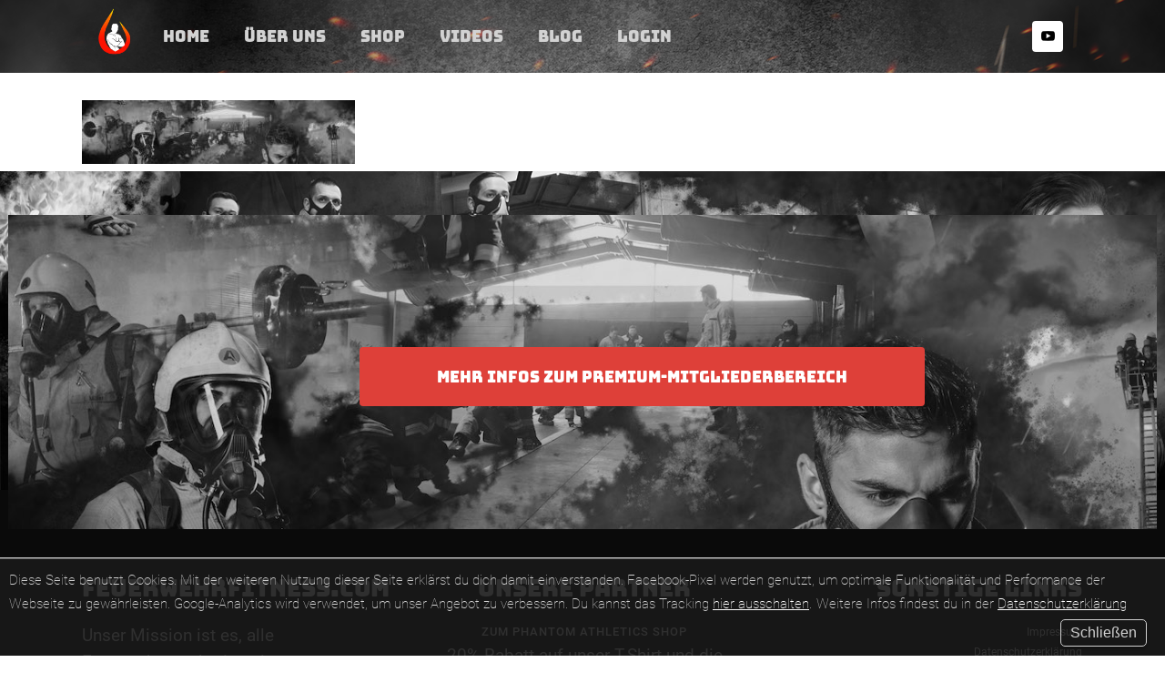

--- FILE ---
content_type: text/html; charset=UTF-8
request_url: https://www.feuerwehrfitness.com/ueber-uns/3x3-popup-faltwand-1-kopie/
body_size: 14416
content:
	<!DOCTYPE html>
<html dir="ltr" lang="de" prefix="og: https://ogp.me/ns#">
<head>
	<meta charset="UTF-8" />
	
	<title>3×3-popup-faltwand-1 Kopie | feuerwehrfitness.com</title>

	
			
						<meta name="viewport" content="width=device-width,initial-scale=1,user-scalable=no">
		
	<link rel="profile" href="http://gmpg.org/xfn/11" />
	<link rel="pingback" href="https://www.feuerwehrfitness.com/xmlrpc.php" />
            <link rel="shortcut icon" type="image/x-icon" href="https://www.feuerwehrfitness.com/wp-content/uploads/2018/07/Footer-klein.png?x66639">
        <link rel="apple-touch-icon" href="https://www.feuerwehrfitness.com/wp-content/uploads/2018/07/Footer-klein.png?x66639"/>
    	<link rel="stylesheet" href="https://www.feuerwehrfitness.com/wp-content/cache/minify/46a84.css?x66639" media="all" />

<script type="application/javascript">var QodeAjaxUrl = "https://www.feuerwehrfitness.com/wp-admin/admin-ajax.php"</script>
		<!-- All in One SEO 4.9.2 - aioseo.com -->
	<meta name="robots" content="max-image-preview:large" />
	<link rel="canonical" href="https://www.feuerwehrfitness.com/ueber-uns/3x3-popup-faltwand-1-kopie/" />
	<meta name="generator" content="All in One SEO (AIOSEO) 4.9.2" />
		<meta property="og:locale" content="de_DE" />
		<meta property="og:site_name" content="feuerwehrfitness.com | Fit für jeden Einsatz" />
		<meta property="og:type" content="article" />
		<meta property="og:title" content="3×3-popup-faltwand-1 Kopie | feuerwehrfitness.com" />
		<meta property="og:url" content="https://www.feuerwehrfitness.com/ueber-uns/3x3-popup-faltwand-1-kopie/" />
		<meta property="article:published_time" content="2018-07-15T08:52:44+00:00" />
		<meta property="article:modified_time" content="2018-07-15T08:52:44+00:00" />
		<meta name="twitter:card" content="summary" />
		<meta name="twitter:title" content="3×3-popup-faltwand-1 Kopie | feuerwehrfitness.com" />
		<script type="application/ld+json" class="aioseo-schema">
			{"@context":"https:\/\/schema.org","@graph":[{"@type":"BreadcrumbList","@id":"https:\/\/www.feuerwehrfitness.com\/ueber-uns\/3x3-popup-faltwand-1-kopie\/#breadcrumblist","itemListElement":[{"@type":"ListItem","@id":"https:\/\/www.feuerwehrfitness.com#listItem","position":1,"name":"Home","item":"https:\/\/www.feuerwehrfitness.com","nextItem":{"@type":"ListItem","@id":"https:\/\/www.feuerwehrfitness.com\/ueber-uns\/3x3-popup-faltwand-1-kopie\/#listItem","name":"3&#215;3-popup-faltwand-1 Kopie"}},{"@type":"ListItem","@id":"https:\/\/www.feuerwehrfitness.com\/ueber-uns\/3x3-popup-faltwand-1-kopie\/#listItem","position":2,"name":"3&#215;3-popup-faltwand-1 Kopie","previousItem":{"@type":"ListItem","@id":"https:\/\/www.feuerwehrfitness.com#listItem","name":"Home"}}]},{"@type":"ItemPage","@id":"https:\/\/www.feuerwehrfitness.com\/ueber-uns\/3x3-popup-faltwand-1-kopie\/#itempage","url":"https:\/\/www.feuerwehrfitness.com\/ueber-uns\/3x3-popup-faltwand-1-kopie\/","name":"3\u00d73-popup-faltwand-1 Kopie | feuerwehrfitness.com","inLanguage":"de-DE","isPartOf":{"@id":"https:\/\/www.feuerwehrfitness.com\/#website"},"breadcrumb":{"@id":"https:\/\/www.feuerwehrfitness.com\/ueber-uns\/3x3-popup-faltwand-1-kopie\/#breadcrumblist"},"author":{"@id":"https:\/\/www.feuerwehrfitness.com\/author\/martin-brombeis\/#author"},"creator":{"@id":"https:\/\/www.feuerwehrfitness.com\/author\/martin-brombeis\/#author"},"datePublished":"2018-07-15T10:52:44+02:00","dateModified":"2018-07-15T10:52:44+02:00"},{"@type":"Organization","@id":"https:\/\/www.feuerwehrfitness.com\/#organization","name":"feuerwehrfitness.com","description":"Fit f\u00fcr jeden Einsatz","url":"https:\/\/www.feuerwehrfitness.com\/"},{"@type":"Person","@id":"https:\/\/www.feuerwehrfitness.com\/author\/martin-brombeis\/#author","url":"https:\/\/www.feuerwehrfitness.com\/author\/martin-brombeis\/","name":"Martin Brombeis"},{"@type":"WebSite","@id":"https:\/\/www.feuerwehrfitness.com\/#website","url":"https:\/\/www.feuerwehrfitness.com\/","name":"feuerwehrfitness.com","description":"Fit f\u00fcr jeden Einsatz","inLanguage":"de-DE","publisher":{"@id":"https:\/\/www.feuerwehrfitness.com\/#organization"}}]}
		</script>
		<!-- All in One SEO -->

<link rel='dns-prefetch' href='//app.clickfunnels.com' />
<link rel='dns-prefetch' href='//www.digistore24-scripts.com' />
<link rel="alternate" type="application/rss+xml" title="feuerwehrfitness.com &raquo; Feed" href="https://www.feuerwehrfitness.com/feed/" />
<link rel="alternate" type="application/rss+xml" title="feuerwehrfitness.com &raquo; Kommentar-Feed" href="https://www.feuerwehrfitness.com/comments/feed/" />
<meta property="fb:admins" content="Dusel.14" /><link rel="alternate" title="oEmbed (JSON)" type="application/json+oembed" href="https://www.feuerwehrfitness.com/wp-json/oembed/1.0/embed?url=https%3A%2F%2Fwww.feuerwehrfitness.com%2Fueber-uns%2F3x3-popup-faltwand-1-kopie%2F" />
<link rel="alternate" title="oEmbed (XML)" type="text/xml+oembed" href="https://www.feuerwehrfitness.com/wp-json/oembed/1.0/embed?url=https%3A%2F%2Fwww.feuerwehrfitness.com%2Fueber-uns%2F3x3-popup-faltwand-1-kopie%2F&#038;format=xml" />
<style id='wp-img-auto-sizes-contain-inline-css' type='text/css'>
img:is([sizes=auto i],[sizes^="auto," i]){contain-intrinsic-size:3000px 1500px}
/*# sourceURL=wp-img-auto-sizes-contain-inline-css */
</style>
<link rel="stylesheet" href="https://www.feuerwehrfitness.com/wp-content/cache/minify/d4f5d.css?x66639" media="all" />

<style id='wp-emoji-styles-inline-css' type='text/css'>

	img.wp-smiley, img.emoji {
		display: inline !important;
		border: none !important;
		box-shadow: none !important;
		height: 1em !important;
		width: 1em !important;
		margin: 0 0.07em !important;
		vertical-align: -0.1em !important;
		background: none !important;
		padding: 0 !important;
	}
/*# sourceURL=wp-emoji-styles-inline-css */
</style>
<style id='wp-block-library-inline-css' type='text/css'>
:root{--wp-block-synced-color:#7a00df;--wp-block-synced-color--rgb:122,0,223;--wp-bound-block-color:var(--wp-block-synced-color);--wp-editor-canvas-background:#ddd;--wp-admin-theme-color:#007cba;--wp-admin-theme-color--rgb:0,124,186;--wp-admin-theme-color-darker-10:#006ba1;--wp-admin-theme-color-darker-10--rgb:0,107,160.5;--wp-admin-theme-color-darker-20:#005a87;--wp-admin-theme-color-darker-20--rgb:0,90,135;--wp-admin-border-width-focus:2px}@media (min-resolution:192dpi){:root{--wp-admin-border-width-focus:1.5px}}.wp-element-button{cursor:pointer}:root .has-very-light-gray-background-color{background-color:#eee}:root .has-very-dark-gray-background-color{background-color:#313131}:root .has-very-light-gray-color{color:#eee}:root .has-very-dark-gray-color{color:#313131}:root .has-vivid-green-cyan-to-vivid-cyan-blue-gradient-background{background:linear-gradient(135deg,#00d084,#0693e3)}:root .has-purple-crush-gradient-background{background:linear-gradient(135deg,#34e2e4,#4721fb 50%,#ab1dfe)}:root .has-hazy-dawn-gradient-background{background:linear-gradient(135deg,#faaca8,#dad0ec)}:root .has-subdued-olive-gradient-background{background:linear-gradient(135deg,#fafae1,#67a671)}:root .has-atomic-cream-gradient-background{background:linear-gradient(135deg,#fdd79a,#004a59)}:root .has-nightshade-gradient-background{background:linear-gradient(135deg,#330968,#31cdcf)}:root .has-midnight-gradient-background{background:linear-gradient(135deg,#020381,#2874fc)}:root{--wp--preset--font-size--normal:16px;--wp--preset--font-size--huge:42px}.has-regular-font-size{font-size:1em}.has-larger-font-size{font-size:2.625em}.has-normal-font-size{font-size:var(--wp--preset--font-size--normal)}.has-huge-font-size{font-size:var(--wp--preset--font-size--huge)}.has-text-align-center{text-align:center}.has-text-align-left{text-align:left}.has-text-align-right{text-align:right}.has-fit-text{white-space:nowrap!important}#end-resizable-editor-section{display:none}.aligncenter{clear:both}.items-justified-left{justify-content:flex-start}.items-justified-center{justify-content:center}.items-justified-right{justify-content:flex-end}.items-justified-space-between{justify-content:space-between}.screen-reader-text{border:0;clip-path:inset(50%);height:1px;margin:-1px;overflow:hidden;padding:0;position:absolute;width:1px;word-wrap:normal!important}.screen-reader-text:focus{background-color:#ddd;clip-path:none;color:#444;display:block;font-size:1em;height:auto;left:5px;line-height:normal;padding:15px 23px 14px;text-decoration:none;top:5px;width:auto;z-index:100000}html :where(.has-border-color){border-style:solid}html :where([style*=border-top-color]){border-top-style:solid}html :where([style*=border-right-color]){border-right-style:solid}html :where([style*=border-bottom-color]){border-bottom-style:solid}html :where([style*=border-left-color]){border-left-style:solid}html :where([style*=border-width]){border-style:solid}html :where([style*=border-top-width]){border-top-style:solid}html :where([style*=border-right-width]){border-right-style:solid}html :where([style*=border-bottom-width]){border-bottom-style:solid}html :where([style*=border-left-width]){border-left-style:solid}html :where(img[class*=wp-image-]){height:auto;max-width:100%}:where(figure){margin:0 0 1em}html :where(.is-position-sticky){--wp-admin--admin-bar--position-offset:var(--wp-admin--admin-bar--height,0px)}@media screen and (max-width:600px){html :where(.is-position-sticky){--wp-admin--admin-bar--position-offset:0px}}

/*# sourceURL=wp-block-library-inline-css */
</style><style id='global-styles-inline-css' type='text/css'>
:root{--wp--preset--aspect-ratio--square: 1;--wp--preset--aspect-ratio--4-3: 4/3;--wp--preset--aspect-ratio--3-4: 3/4;--wp--preset--aspect-ratio--3-2: 3/2;--wp--preset--aspect-ratio--2-3: 2/3;--wp--preset--aspect-ratio--16-9: 16/9;--wp--preset--aspect-ratio--9-16: 9/16;--wp--preset--color--black: #000000;--wp--preset--color--cyan-bluish-gray: #abb8c3;--wp--preset--color--white: #ffffff;--wp--preset--color--pale-pink: #f78da7;--wp--preset--color--vivid-red: #cf2e2e;--wp--preset--color--luminous-vivid-orange: #ff6900;--wp--preset--color--luminous-vivid-amber: #fcb900;--wp--preset--color--light-green-cyan: #7bdcb5;--wp--preset--color--vivid-green-cyan: #00d084;--wp--preset--color--pale-cyan-blue: #8ed1fc;--wp--preset--color--vivid-cyan-blue: #0693e3;--wp--preset--color--vivid-purple: #9b51e0;--wp--preset--gradient--vivid-cyan-blue-to-vivid-purple: linear-gradient(135deg,rgb(6,147,227) 0%,rgb(155,81,224) 100%);--wp--preset--gradient--light-green-cyan-to-vivid-green-cyan: linear-gradient(135deg,rgb(122,220,180) 0%,rgb(0,208,130) 100%);--wp--preset--gradient--luminous-vivid-amber-to-luminous-vivid-orange: linear-gradient(135deg,rgb(252,185,0) 0%,rgb(255,105,0) 100%);--wp--preset--gradient--luminous-vivid-orange-to-vivid-red: linear-gradient(135deg,rgb(255,105,0) 0%,rgb(207,46,46) 100%);--wp--preset--gradient--very-light-gray-to-cyan-bluish-gray: linear-gradient(135deg,rgb(238,238,238) 0%,rgb(169,184,195) 100%);--wp--preset--gradient--cool-to-warm-spectrum: linear-gradient(135deg,rgb(74,234,220) 0%,rgb(151,120,209) 20%,rgb(207,42,186) 40%,rgb(238,44,130) 60%,rgb(251,105,98) 80%,rgb(254,248,76) 100%);--wp--preset--gradient--blush-light-purple: linear-gradient(135deg,rgb(255,206,236) 0%,rgb(152,150,240) 100%);--wp--preset--gradient--blush-bordeaux: linear-gradient(135deg,rgb(254,205,165) 0%,rgb(254,45,45) 50%,rgb(107,0,62) 100%);--wp--preset--gradient--luminous-dusk: linear-gradient(135deg,rgb(255,203,112) 0%,rgb(199,81,192) 50%,rgb(65,88,208) 100%);--wp--preset--gradient--pale-ocean: linear-gradient(135deg,rgb(255,245,203) 0%,rgb(182,227,212) 50%,rgb(51,167,181) 100%);--wp--preset--gradient--electric-grass: linear-gradient(135deg,rgb(202,248,128) 0%,rgb(113,206,126) 100%);--wp--preset--gradient--midnight: linear-gradient(135deg,rgb(2,3,129) 0%,rgb(40,116,252) 100%);--wp--preset--font-size--small: 13px;--wp--preset--font-size--medium: 20px;--wp--preset--font-size--large: 36px;--wp--preset--font-size--x-large: 42px;--wp--preset--spacing--20: 0.44rem;--wp--preset--spacing--30: 0.67rem;--wp--preset--spacing--40: 1rem;--wp--preset--spacing--50: 1.5rem;--wp--preset--spacing--60: 2.25rem;--wp--preset--spacing--70: 3.38rem;--wp--preset--spacing--80: 5.06rem;--wp--preset--shadow--natural: 6px 6px 9px rgba(0, 0, 0, 0.2);--wp--preset--shadow--deep: 12px 12px 50px rgba(0, 0, 0, 0.4);--wp--preset--shadow--sharp: 6px 6px 0px rgba(0, 0, 0, 0.2);--wp--preset--shadow--outlined: 6px 6px 0px -3px rgb(255, 255, 255), 6px 6px rgb(0, 0, 0);--wp--preset--shadow--crisp: 6px 6px 0px rgb(0, 0, 0);}:where(.is-layout-flex){gap: 0.5em;}:where(.is-layout-grid){gap: 0.5em;}body .is-layout-flex{display: flex;}.is-layout-flex{flex-wrap: wrap;align-items: center;}.is-layout-flex > :is(*, div){margin: 0;}body .is-layout-grid{display: grid;}.is-layout-grid > :is(*, div){margin: 0;}:where(.wp-block-columns.is-layout-flex){gap: 2em;}:where(.wp-block-columns.is-layout-grid){gap: 2em;}:where(.wp-block-post-template.is-layout-flex){gap: 1.25em;}:where(.wp-block-post-template.is-layout-grid){gap: 1.25em;}.has-black-color{color: var(--wp--preset--color--black) !important;}.has-cyan-bluish-gray-color{color: var(--wp--preset--color--cyan-bluish-gray) !important;}.has-white-color{color: var(--wp--preset--color--white) !important;}.has-pale-pink-color{color: var(--wp--preset--color--pale-pink) !important;}.has-vivid-red-color{color: var(--wp--preset--color--vivid-red) !important;}.has-luminous-vivid-orange-color{color: var(--wp--preset--color--luminous-vivid-orange) !important;}.has-luminous-vivid-amber-color{color: var(--wp--preset--color--luminous-vivid-amber) !important;}.has-light-green-cyan-color{color: var(--wp--preset--color--light-green-cyan) !important;}.has-vivid-green-cyan-color{color: var(--wp--preset--color--vivid-green-cyan) !important;}.has-pale-cyan-blue-color{color: var(--wp--preset--color--pale-cyan-blue) !important;}.has-vivid-cyan-blue-color{color: var(--wp--preset--color--vivid-cyan-blue) !important;}.has-vivid-purple-color{color: var(--wp--preset--color--vivid-purple) !important;}.has-black-background-color{background-color: var(--wp--preset--color--black) !important;}.has-cyan-bluish-gray-background-color{background-color: var(--wp--preset--color--cyan-bluish-gray) !important;}.has-white-background-color{background-color: var(--wp--preset--color--white) !important;}.has-pale-pink-background-color{background-color: var(--wp--preset--color--pale-pink) !important;}.has-vivid-red-background-color{background-color: var(--wp--preset--color--vivid-red) !important;}.has-luminous-vivid-orange-background-color{background-color: var(--wp--preset--color--luminous-vivid-orange) !important;}.has-luminous-vivid-amber-background-color{background-color: var(--wp--preset--color--luminous-vivid-amber) !important;}.has-light-green-cyan-background-color{background-color: var(--wp--preset--color--light-green-cyan) !important;}.has-vivid-green-cyan-background-color{background-color: var(--wp--preset--color--vivid-green-cyan) !important;}.has-pale-cyan-blue-background-color{background-color: var(--wp--preset--color--pale-cyan-blue) !important;}.has-vivid-cyan-blue-background-color{background-color: var(--wp--preset--color--vivid-cyan-blue) !important;}.has-vivid-purple-background-color{background-color: var(--wp--preset--color--vivid-purple) !important;}.has-black-border-color{border-color: var(--wp--preset--color--black) !important;}.has-cyan-bluish-gray-border-color{border-color: var(--wp--preset--color--cyan-bluish-gray) !important;}.has-white-border-color{border-color: var(--wp--preset--color--white) !important;}.has-pale-pink-border-color{border-color: var(--wp--preset--color--pale-pink) !important;}.has-vivid-red-border-color{border-color: var(--wp--preset--color--vivid-red) !important;}.has-luminous-vivid-orange-border-color{border-color: var(--wp--preset--color--luminous-vivid-orange) !important;}.has-luminous-vivid-amber-border-color{border-color: var(--wp--preset--color--luminous-vivid-amber) !important;}.has-light-green-cyan-border-color{border-color: var(--wp--preset--color--light-green-cyan) !important;}.has-vivid-green-cyan-border-color{border-color: var(--wp--preset--color--vivid-green-cyan) !important;}.has-pale-cyan-blue-border-color{border-color: var(--wp--preset--color--pale-cyan-blue) !important;}.has-vivid-cyan-blue-border-color{border-color: var(--wp--preset--color--vivid-cyan-blue) !important;}.has-vivid-purple-border-color{border-color: var(--wp--preset--color--vivid-purple) !important;}.has-vivid-cyan-blue-to-vivid-purple-gradient-background{background: var(--wp--preset--gradient--vivid-cyan-blue-to-vivid-purple) !important;}.has-light-green-cyan-to-vivid-green-cyan-gradient-background{background: var(--wp--preset--gradient--light-green-cyan-to-vivid-green-cyan) !important;}.has-luminous-vivid-amber-to-luminous-vivid-orange-gradient-background{background: var(--wp--preset--gradient--luminous-vivid-amber-to-luminous-vivid-orange) !important;}.has-luminous-vivid-orange-to-vivid-red-gradient-background{background: var(--wp--preset--gradient--luminous-vivid-orange-to-vivid-red) !important;}.has-very-light-gray-to-cyan-bluish-gray-gradient-background{background: var(--wp--preset--gradient--very-light-gray-to-cyan-bluish-gray) !important;}.has-cool-to-warm-spectrum-gradient-background{background: var(--wp--preset--gradient--cool-to-warm-spectrum) !important;}.has-blush-light-purple-gradient-background{background: var(--wp--preset--gradient--blush-light-purple) !important;}.has-blush-bordeaux-gradient-background{background: var(--wp--preset--gradient--blush-bordeaux) !important;}.has-luminous-dusk-gradient-background{background: var(--wp--preset--gradient--luminous-dusk) !important;}.has-pale-ocean-gradient-background{background: var(--wp--preset--gradient--pale-ocean) !important;}.has-electric-grass-gradient-background{background: var(--wp--preset--gradient--electric-grass) !important;}.has-midnight-gradient-background{background: var(--wp--preset--gradient--midnight) !important;}.has-small-font-size{font-size: var(--wp--preset--font-size--small) !important;}.has-medium-font-size{font-size: var(--wp--preset--font-size--medium) !important;}.has-large-font-size{font-size: var(--wp--preset--font-size--large) !important;}.has-x-large-font-size{font-size: var(--wp--preset--font-size--x-large) !important;}
/*# sourceURL=global-styles-inline-css */
</style>

<style id='classic-theme-styles-inline-css' type='text/css'>
/*! This file is auto-generated */
.wp-block-button__link{color:#fff;background-color:#32373c;border-radius:9999px;box-shadow:none;text-decoration:none;padding:calc(.667em + 2px) calc(1.333em + 2px);font-size:1.125em}.wp-block-file__button{background:#32373c;color:#fff;text-decoration:none}
/*# sourceURL=/wp-includes/css/classic-themes.min.css */
</style>
<link rel="stylesheet" href="https://www.feuerwehrfitness.com/wp-content/cache/minify/48120.css?x66639" media="all" />








<style id='stylesheet-inline-css' type='text/css'>
 .page-id-24872.disabled_footer_top .footer_top_holder, .page-id-24872.disabled_footer_bottom .footer_bottom_holder { display: none;}


/*# sourceURL=stylesheet-inline-css */
</style>
<link rel="stylesheet" href="https://www.feuerwehrfitness.com/wp-content/cache/minify/7e138.css?x66639" media="all" />











<script src="https://www.feuerwehrfitness.com/wp-content/cache/minify/818c0.js?x66639"></script>


<script type="text/javascript" id="optimizepress-op-jquery-base-all-js-extra">
/* <![CDATA[ */
var OptimizePress = {"ajaxurl":"https://www.feuerwehrfitness.com/wp-admin/admin-ajax.php","SN":"optimizepress","version":"2.5.17.1","script_debug":".min","localStorageEnabled":"","wp_admin_page":"","op_live_editor":"","op_page_builder":"","op_create_new_page":"","imgurl":"https://www.feuerwehrfitness.com/wp-content/plugins/optimizePressPlugin/lib/images/","OP_URL":"https://www.feuerwehrfitness.com/wp-content/plugins/optimizePressPlugin/","OP_JS":"https://www.feuerwehrfitness.com/wp-content/plugins/optimizePressPlugin/lib/js/","OP_PAGE_BUILDER_URL":"","include_url":"https://www.feuerwehrfitness.com/wp-includes/","op_autosave_interval":"300","op_autosave_enabled":"N","paths":{"url":"https://www.feuerwehrfitness.com/wp-content/plugins/optimizePressPlugin/","img":"https://www.feuerwehrfitness.com/wp-content/plugins/optimizePressPlugin/lib/images/","js":"https://www.feuerwehrfitness.com/wp-content/plugins/optimizePressPlugin/lib/js/","css":"https://www.feuerwehrfitness.com/wp-content/plugins/optimizePressPlugin/lib/css/"},"social":{"twitter":"optimizepress","facebook":"optimizepress","googleplus":"111273444733787349971"},"flowplayerHTML5":"https://www.feuerwehrfitness.com/wp-content/plugins/optimizePressPlugin/lib/modules/blog/video/flowplayer/flowplayer.swf","flowplayerKey":"","flowplayerLogo":"","mediaelementplayer":"https://www.feuerwehrfitness.com/wp-content/plugins/optimizePressPlugin/lib/modules/blog/video/mediaelement/","pb_unload_alert":"This page is asking you to confirm that you want to leave - data you have entered may not be saved.","pb_save_alert":"Please make sure you are happy with all of your options as some options will not be able to be changed for this page later.","search_default":"Search...","ems_providers":[],"optimizemember":{"enabled":false,"version":"0"},"OP_LEADS_URL":"https://my.optimizeleads.com/","OP_LEADS_THEMES_URL":"https://my.optimizeleads.com/build/themes/","map":{"gmapsApiKey":""},"oppp":{"version":"1.1.10","path":"https://www.feuerwehrfitness.com/wp-content/plugins/optimizePressPlusPack/"}};
//# sourceURL=optimizepress-op-jquery-base-all-js-extra
/* ]]> */
</script>
<script src="https://www.feuerwehrfitness.com/wp-content/cache/minify/20853.js?x66639"></script>


<script type="text/javascript" src="https://www.digistore24-scripts.com/service/digistore.js?ver=2.52wp" id="digistore-js"></script>
<script type="text/javascript" id="digistore-js-after">
/* <![CDATA[ */
window._ds24 = !window._ds24 ? {q:[],e:function(){}} : window._ds24;
            window._ds24.q.push(['digistorePromocode', {"product_id":"111781","affiliate_key":"aff","campaignkey_key":"cam"}]);
            window._ds24.e();
//# sourceURL=digistore-js-after
/* ]]> */
</script>


<script src="https://www.feuerwehrfitness.com/wp-content/cache/minify/aac90.js?x66639"></script>

<script></script><link rel="https://api.w.org/" href="https://www.feuerwehrfitness.com/wp-json/" /><link rel="alternate" title="JSON" type="application/json" href="https://www.feuerwehrfitness.com/wp-json/wp/v2/media/24872" /><link rel="EditURI" type="application/rsd+xml" title="RSD" href="https://www.feuerwehrfitness.com/xmlrpc.php?rsd" />
<link rel='shortlink' href='https://www.feuerwehrfitness.com/?p=24872' />
<script>
    function allowFbPixel() {
        expiry = new Date();
        expiry.setTime(expiry.getTime()+(63072000000)); //2 Years
        
        document.cookie = "enablefbpixel=yes; expires=" + expiry.toGMTString();
        
        datenschutzpopupShown();
    }
    function disableTracking() {
        expiry = new Date();
        expiry.setTime(expiry.getTime()+(630720000000)); //10 Years
        
        document.cookie = "disabletracking=yes; expires=" + expiry.toGMTString();
        
        gaOptout();
        
        datenschutzpopupShown();
    }
    function datenschutzpopupShown() {
        expiry = new Date();
        expiry.setTime(expiry.getTime()+(63072000000)); //2 Years
        
        document.cookie = "datenschutzpopup=yes; expires=" + expiry.toGMTString();
        
        //Close
        jQuery('.datenschutz-outer').css({'display': 'none'});
    }
    jQuery('.datenschutz-outer').on('click', function (event) {
    	if(!jQuery(event.target).parents('.datenschutz-outer').length) {
    		    datenschutzpopupShown();
    		}
	});
    
	jQuery(document).ready(function() {
	    if(!isDatenschutzpopupShown()) {
	        //Show Popup
	        jQuery('.datenschutz-outer').css({'display': 'block'});
	    }
	});
	
	function isTrackingDisallowed() {
	    return (document.cookie.indexOf("disabletracking=") >= 0);
	}
	function isFbAllowed() {
	    return (document.cookie.indexOf("enablefbpixel=") >= 0);
	}
	function isDatenschutzpopupShown() {
	    return (document.cookie.indexOf("datenschutzpopup=") >= 0);
	}
</script>
<script type="text/javascript">igniteup_ajaxurl = "https://www.feuerwehrfitness.com/wp-admin/admin-ajax.php";</script>
<!--BEGIN: TRACKING CODE MANAGER BY INTELLYWP.COM IN HEAD//-->
<script type="text/javascript">
var gaProperty = 'UA-85663510-4';
var disableStr = 'ga-disable-' + gaProperty;
if (document.cookie.indexOf(disableStr + '=true') > -1) {
window[disableStr] = true;
}
function gaOptout() {
document.cookie = disableStr + '=true; expires=Thu, 31 Dec 2099 23:59:59 UTC; path=/';
window[disableStr] = true;
}
</script> 

<!-- Global site tag (gtag.js) - Google Analytics --> 
<script async src="https://www.googletagmanager.com/gtag/js?id=UA-85663510-4"></script>
<script>
  window.dataLayer = window.dataLayer || [];
  function gtag(){dataLayer.push(arguments);}
  gtag('js', new Date());

  gtag('config', 'UA-85663510-4', { 'anonymize_ip': true });
  //gtag('config', 'AW-942208889', { 'anonymize_ip': true });

</script>
<!-- Facebook Pixel Code -->
<script>

if(isFbAllowed()) {
    !function(f,b,e,v,n,t,s){if(f.fbq)return;n=f.fbq=function(){n.callMethod?
n.callMethod.apply(n,arguments):n.queue.push(arguments)};if(!f._fbq)f._fbq=n;
n.push=n;n.loaded=!0;n.version='2.0';n.queue=[];t=b.createElement(e);t.async=!0;
t.src=v;s=b.getElementsByTagName(e)[0];s.parentNode.insertBefore(t,s)}(window,
document,'script','https://connect.facebook.net/en_US/fbevents.js');

    fbq('init', '1604582983196310'); // Insert your pixel ID here.
    fbq('track', 'PageView');
}
</script>
<!--<noscript><img height="1" width="1" style="display:none"
src="https://www.facebook.com/tr?id=1604582983196310&ev=PageView&noscript=1"
/></noscript>-->
<!-- DO NOT MODIFY -->
<!-- End Facebook Pixel Code -->
<div class="datenschutz-outer" style="display: none; ">
    <div class="datenschutz-popup">
        <div class="datenschutz-popup-info">
            Diese Seite benutzt Cookies. Mit der weiteren Nutzung dieser Seite erklärst du dich damit einverstanden.
        </div>
        <div class="datenschutz-popup-info">
            Facebook-Pixel werden genutzt, um optimale Funktionalität und Performance der Webseite zu gewährleisten.
        </div>
        <div class="datenschutz-popup-info">Google-Analytics wird verwendet, um unser Angebot zu verbessern.
        </div>
        <div class="datenschutz-popup-info">Du kannst das Tracking <a href="#" onclick="disableTracking(); return false; ">hier ausschalten</a>.</div>
        <div class="datenschutz-popup-info">
            Weitere Infos findest du in der <a target="_blank" href="/datenschutzerklaerung/">Datenschutzerklärung</a>
        </div>
    <div class="datenschutz-popup-info-buttoncontainer">
        <button class="datenschutz-popup-info-button farblos" onclick="allowFbPixel(); ">Schließen</button>
        </div>
    </div>
</div>
<style>
    .datenschutz-outer {
        left: 0;
        right: 0;
        bottom: 0;
        position: fixed;
        cursor: pointer;
        z-index: 20000;
        color: #d1d1d1;
    }
    .datenschutz-popup {
        background-color: rgba(25,25,25,.9);
        border-top: 1.5px solid rgba(209,209,209,.9);
        top: 0;
        left: 0;
        font-family: "Roboto";
        z-index: 20001;
        overflow-y: scroll;
        bottom: 0;
        right: 0;
        padding: 10px;
    }
    .datenschutz-popup-info {
        font-size: 15px;
        line-height: 1.2;
        text-align: center;
        font-weight: lighter;
        padding: 0;
        display: inline;
    }
    .datenschutz-popup-info a {
        color: #fff;
        text-decoration: underline;
    }
    .datenschutz-popup-info-buttoncontainer {
        display: inline-block;
        float: right;
    }
    .datenschutz-popup-info-button {
        display: inline-block;
        margin: 5px 10px 0 10px;
        border-width: 1px;
        border-color: rgb(209, 209, 209);
        border-style: solid;
        border-radius: 5px;
        box-shadow: 0px 2px 2.85px 0.15px rgba(0, 0, 0, 0.2);
        background-color: rgba(0,0,0,0);
        color: rgb(209, 209, 209);
        font-size: 16px;
        font-weight: inherit;
        padding: 5px 10px;
        cursor: pointer;
    }
    .datenschutz-popup-info-button:hover {
        background-color: #ffffff;
        color: rgba(25,25,25,.9);
        transition: 200ms;
    }
</style>
<meta name="referrer" content="strict-origin-when-cross-origin">
<!-- Global site tag (gtag.js) - Google Ads: 942208889 -->
<script async src="https://www.googletagmanager.com/gtag/js?id=AW-942208889"></script>
<script>
  window.dataLayer = window.dataLayer || [];
  function gtag(){dataLayer.push(arguments);}
  gtag('js', new Date());

  gtag('config', 'AW-942208889');
</script>
<!--END: https://wordpress.org/plugins/tracking-code-manager IN HEAD//-->
<!-- Meta Pixel Code -->
<script type='text/javascript'>
!function(f,b,e,v,n,t,s){if(f.fbq)return;n=f.fbq=function(){n.callMethod?
n.callMethod.apply(n,arguments):n.queue.push(arguments)};if(!f._fbq)f._fbq=n;
n.push=n;n.loaded=!0;n.version='2.0';n.queue=[];t=b.createElement(e);t.async=!0;
t.src=v;s=b.getElementsByTagName(e)[0];s.parentNode.insertBefore(t,s)}(window,
document,'script','https://connect.facebook.net/en_US/fbevents.js');
</script>
<!-- End Meta Pixel Code -->
<script type='text/javascript'>var url = window.location.origin + '?ob=open-bridge';
            fbq('set', 'openbridge', '1604582983196310', url);
fbq('init', '1604582983196310', {}, {
    "agent": "wordpress-6.9-4.1.5"
})</script><script type='text/javascript'>
    fbq('track', 'PageView', []);
  </script>
        <!--[if (gte IE 6)&(lte IE 8)]>
            <script type="text/javascript" src="https://www.feuerwehrfitness.com/wp-content/plugins/optimizePressPlugin/lib/js/selectivizr-1.0.2-min.js?x66639"></script>
        <![endif]-->
        <!--[if lt IE 9]>
            <script src="https://www.feuerwehrfitness.com/wp-content/plugins/optimizePressPlugin/lib/js//html5shiv.min.js?x66639"></script>
        <![endif]-->
    
<style id="op_custom_css">
/*<meta property="fb:admins" content="Dusel.14" />*/

#fbComments {width: 100% !important;}

body, body.op-custom-background {
    background-size: cover;
    background-position: center center;
}
</style>

            <meta property="fb:app_id" content="203379417077384" />
        <meta name="generator" content="Powered by WPBakery Page Builder - drag and drop page builder for WordPress."/>
<meta name="generator" content="Powered by Slider Revolution 6.7.40 - responsive, Mobile-Friendly Slider Plugin for WordPress with comfortable drag and drop interface." />
<link rel="icon" href="https://www.feuerwehrfitness.com/wp-content/uploads/2016/05/cropped-feuerwehrdruckdatei_kopie_329-32x32.jpg?x66639" sizes="32x32" />
<link rel="icon" href="https://www.feuerwehrfitness.com/wp-content/uploads/2016/05/cropped-feuerwehrdruckdatei_kopie_329-192x192.jpg?x66639" sizes="192x192" />
<link rel="apple-touch-icon" href="https://www.feuerwehrfitness.com/wp-content/uploads/2016/05/cropped-feuerwehrdruckdatei_kopie_329-180x180.jpg?x66639" />
<meta name="msapplication-TileImage" content="https://www.feuerwehrfitness.com/wp-content/uploads/2016/05/cropped-feuerwehrdruckdatei_kopie_329-270x270.jpg" />
<script>function setREVStartSize(e){
			//window.requestAnimationFrame(function() {
				window.RSIW = window.RSIW===undefined ? window.innerWidth : window.RSIW;
				window.RSIH = window.RSIH===undefined ? window.innerHeight : window.RSIH;
				try {
					var pw = document.getElementById(e.c).parentNode.offsetWidth,
						newh;
					pw = pw===0 || isNaN(pw) || (e.l=="fullwidth" || e.layout=="fullwidth") ? window.RSIW : pw;
					e.tabw = e.tabw===undefined ? 0 : parseInt(e.tabw);
					e.thumbw = e.thumbw===undefined ? 0 : parseInt(e.thumbw);
					e.tabh = e.tabh===undefined ? 0 : parseInt(e.tabh);
					e.thumbh = e.thumbh===undefined ? 0 : parseInt(e.thumbh);
					e.tabhide = e.tabhide===undefined ? 0 : parseInt(e.tabhide);
					e.thumbhide = e.thumbhide===undefined ? 0 : parseInt(e.thumbhide);
					e.mh = e.mh===undefined || e.mh=="" || e.mh==="auto" ? 0 : parseInt(e.mh,0);
					if(e.layout==="fullscreen" || e.l==="fullscreen")
						newh = Math.max(e.mh,window.RSIH);
					else{
						e.gw = Array.isArray(e.gw) ? e.gw : [e.gw];
						for (var i in e.rl) if (e.gw[i]===undefined || e.gw[i]===0) e.gw[i] = e.gw[i-1];
						e.gh = e.el===undefined || e.el==="" || (Array.isArray(e.el) && e.el.length==0)? e.gh : e.el;
						e.gh = Array.isArray(e.gh) ? e.gh : [e.gh];
						for (var i in e.rl) if (e.gh[i]===undefined || e.gh[i]===0) e.gh[i] = e.gh[i-1];
											
						var nl = new Array(e.rl.length),
							ix = 0,
							sl;
						e.tabw = e.tabhide>=pw ? 0 : e.tabw;
						e.thumbw = e.thumbhide>=pw ? 0 : e.thumbw;
						e.tabh = e.tabhide>=pw ? 0 : e.tabh;
						e.thumbh = e.thumbhide>=pw ? 0 : e.thumbh;
						for (var i in e.rl) nl[i] = e.rl[i]<window.RSIW ? 0 : e.rl[i];
						sl = nl[0];
						for (var i in nl) if (sl>nl[i] && nl[i]>0) { sl = nl[i]; ix=i;}
						var m = pw>(e.gw[ix]+e.tabw+e.thumbw) ? 1 : (pw-(e.tabw+e.thumbw)) / (e.gw[ix]);
						newh =  (e.gh[ix] * m) + (e.tabh + e.thumbh);
					}
					var el = document.getElementById(e.c);
					if (el!==null && el) el.style.height = newh+"px";
					el = document.getElementById(e.c+"_wrapper");
					if (el!==null && el) {
						el.style.height = newh+"px";
						el.style.display = "block";
					}
				} catch(e){
					console.log("Failure at Presize of Slider:" + e)
				}
			//});
		  };</script>
		<style type="text/css" id="wp-custom-css">
			.homepagebanner  {
	height: 402px;
}
.footer_top a{
	color:white !important;
	top: -55px;
	left : -50px;
}
.footer_top_holder {
height:350px;
}
@media screen and (max-width:479px){
	.footer_top a {
    zoom: 68% !important;
    left: -18px !important;
	}
}
.widget.widget_media_image.posts_holder {
	zoom: 203%;
  position: fixed;
	margin-right: 20px;
}		</style>
		<noscript><style> .wpb_animate_when_almost_visible { opacity: 1; }</style></noscript>
<script type='text/javascript'>
    if (typeof jQuery == 'undefined') {
        window.onload = function () {
            if (typeof jQuery == 'undefined') {
                console.log( 'DIGIMEMBER needs JQUERY, but could not detect it.' );
            }
            else {
                ncoreJQ = jQuery;
            }
        };
    }
    else {
        ncoreJQ = jQuery;
    }
</script>
<link rel="stylesheet" href="https://www.feuerwehrfitness.com/wp-content/cache/minify/fe537.css?x66639" media="all" />

<style id='rs-plugin-settings-inline-css' type='text/css'>
#rs-demo-id {}
/*# sourceURL=rs-plugin-settings-inline-css */
</style>
</head>

<body class="attachment wp-singular attachment-template-default attachmentid-24872 attachment-jpeg wp-theme-bridge op-plugin  qode-page-loading-effect-enabled qode_grid_1300 qode-content-sidebar-responsive qode-theme-ver-13.5 qode-theme-bridge wpb-js-composer js-comp-ver-7.9 vc_responsive" itemscope itemtype="http://schema.org/WebPage">


<div class="wrapper">
	<div class="wrapper_inner">

    
    <!-- Google Analytics start -->
        <!-- Google Analytics end -->

	<header class=" scroll_header_top_area  stick transparent scrolled_not_transparent menu_position_left page_header">
	<div class="header_inner clearfix">
				<div class="header_top_bottom_holder">
			
			<div class="header_bottom clearfix" style=' background-color:rgba(12, 12, 12, 0);' >
								<div class="container">
					<div class="container_inner clearfix">
																				<div class="header_inner_left">
																	<div class="mobile_menu_button">
		<span>
			<i class="qode_icon_font_awesome fa fa-bars " ></i>		</span>
	</div>
								<div class="logo_wrapper" >
	<div class="q_logo">
		<a itemprop="url" href="https://www.feuerwehrfitness.com/" >
             <img itemprop="image" class="normal" src="https://www.feuerwehrfitness.com/wp-content/uploads/2018/07/Frei_weiß-Kopie.png?x66639" alt="Logo"/> 			 <img itemprop="image" class="light" src="https://www.feuerwehrfitness.com/wp-content/uploads/2018/07/Frei_weiß-Kopie.png?x66639" alt="Logo"/> 			 <img itemprop="image" class="dark" src="https://www.feuerwehrfitness.com/wp-content/uploads/2018/07/Frei_weiß-Kopie.png?x66639" alt="Logo"/> 			 <img itemprop="image" class="sticky" src="https://www.feuerwehrfitness.com/wp-content/uploads/2018/07/Frei_weiß-Kopie.png?x66639" alt="Logo"/> 			 <img itemprop="image" class="mobile" src="https://www.feuerwehrfitness.com/wp-content/uploads/2018/07/Frei_weiß-Kopie.png?x66639" alt="Logo"/> 					</a>
	</div>
	</div>															</div>
															<div class="header_inner_right">
									<div class="side_menu_button_wrapper right">
																					<div class="header_bottom_right_widget_holder"><span class='q_social_icon_holder square_social' data-color=#000000 data-hover-background-color=#de4039 data-hover-color=#ffffff><a itemprop='url' href='https://www.youtube.com/channel/UCwoWKlhBENTQ3skkb7TYhog' target='_self'><span class='fa-stack ' style='background-color: #ffffff;border-radius: 4px;-webkit-border-radius: 4px;-moz-border-radius: 4px;border-width: 0px;margin: 0 5px 0 0;font-size: 17px;'><span aria-hidden="true" class="qode_icon_font_elegant social_youtube " style="color: #000000;font-size: 15px;" ></span></span></a></span></div>
																														<div class="side_menu_button">
																																											</div>
									</div>
								</div>
							
							
							<nav class="main_menu drop_down left">
								<ul id="menu-homepage" class=""><li id="nav-menu-item-24193" class="menu-item menu-item-type-post_type menu-item-object-page menu-item-home  narrow"><a href="https://www.feuerwehrfitness.com/" class=""><i class="menu_icon blank fa"></i><span>Home</span><span class="plus"></span></a></li>
<li id="nav-menu-item-25253" class="menu-item menu-item-type-post_type menu-item-object-page  narrow"><a href="https://www.feuerwehrfitness.com/ueber-uns/" class=""><i class="menu_icon blank fa"></i><span>Über uns</span><span class="plus"></span></a></li>
<li id="nav-menu-item-26712" class="menu-item menu-item-type-post_type menu-item-object-page  narrow"><a href="https://www.feuerwehrfitness.com/shop/" class=""><i class="menu_icon blank fa"></i><span>Shop</span><span class="plus"></span></a></li>
<li id="nav-menu-item-24506" class="menu-item menu-item-type-post_type menu-item-object-page  narrow"><a href="https://www.feuerwehrfitness.com/videos/" class=""><i class="menu_icon blank fa"></i><span>Videos</span><span class="plus"></span></a></li>
<li id="nav-menu-item-14943" class="menu-item menu-item-type-post_type menu-item-object-page  narrow"><a href="https://www.feuerwehrfitness.com/blog/" class=""><i class="menu_icon blank fa"></i><span>Blog</span><span class="plus"></span></a></li>
<li id="nav-menu-item-14945" class="menu-item menu-item-type-post_type menu-item-object-page  narrow"><a href="https://www.feuerwehrfitness.com/login/" class=""><i class="menu_icon blank fa"></i><span>Login</span><span class="plus"></span></a></li>
</ul>							</nav>
														<nav class="mobile_menu">
	<ul id="menu-homepage-1" class=""><li id="mobile-menu-item-24193" class="menu-item menu-item-type-post_type menu-item-object-page menu-item-home "><a href="https://www.feuerwehrfitness.com/" class=""><span>Home</span></a><span class="mobile_arrow"><i class="fa fa-angle-right"></i><i class="fa fa-angle-down"></i></span></li>
<li id="mobile-menu-item-25253" class="menu-item menu-item-type-post_type menu-item-object-page "><a href="https://www.feuerwehrfitness.com/ueber-uns/" class=""><span>Über uns</span></a><span class="mobile_arrow"><i class="fa fa-angle-right"></i><i class="fa fa-angle-down"></i></span></li>
<li id="mobile-menu-item-26712" class="menu-item menu-item-type-post_type menu-item-object-page "><a href="https://www.feuerwehrfitness.com/shop/" class=""><span>Shop</span></a><span class="mobile_arrow"><i class="fa fa-angle-right"></i><i class="fa fa-angle-down"></i></span></li>
<li id="mobile-menu-item-24506" class="menu-item menu-item-type-post_type menu-item-object-page "><a href="https://www.feuerwehrfitness.com/videos/" class=""><span>Videos</span></a><span class="mobile_arrow"><i class="fa fa-angle-right"></i><i class="fa fa-angle-down"></i></span></li>
<li id="mobile-menu-item-14943" class="menu-item menu-item-type-post_type menu-item-object-page "><a href="https://www.feuerwehrfitness.com/blog/" class=""><span>Blog</span></a><span class="mobile_arrow"><i class="fa fa-angle-right"></i><i class="fa fa-angle-down"></i></span></li>
<li id="mobile-menu-item-14945" class="menu-item menu-item-type-post_type menu-item-object-page "><a href="https://www.feuerwehrfitness.com/login/" class=""><span>Login</span></a><span class="mobile_arrow"><i class="fa fa-angle-right"></i><i class="fa fa-angle-down"></i></span></li>
</ul></nav>																				</div>
					</div>
									</div>
			</div>
		</div>

</header>	<a id="back_to_top" href="#">
        <span class="fa-stack">
            <i class="qode_icon_font_awesome fa fa-arrow-up " ></i>        </span>
	</a>
	
	
    
    <div class="content ">
        <div class="content_inner  ">
    						<div class="title_outer title_without_animation"    data-height="80">
		<div class="title title_size_medium  position_center  has_fixed_background " style="background-size:1600px auto;background-image:url(https://www.feuerwehrfitness.com/wp-content/uploads/2018/07/rauch-Hintergrund-hel.png);height:80px;">
			<div class="image not_responsive"><img itemprop="image" src="https://www.feuerwehrfitness.com/wp-content/uploads/2018/07/rauch-Hintergrund-hel.png?x66639" alt="&nbsp;" /> </div>
											</div>
			</div>
				<div class="container">
            			<div class="container_inner default_template_holder clearfix page_container_inner" >
																				<p class="attachment"><a href='https://www.feuerwehrfitness.com/wp-content/uploads/2018/07/3x3-popup-faltwand-1-Kopie.jpg?x66639'><img decoding="async" width="300" height="70" src="https://www.feuerwehrfitness.com/wp-content/uploads/2018/07/3x3-popup-faltwand-1-Kopie-300x70.jpg?x66639" class="attachment-medium size-medium" alt="" srcset="https://www.feuerwehrfitness.com/wp-content/uploads/2018/07/3x3-popup-faltwand-1-Kopie-300x70.jpg 300w, https://www.feuerwehrfitness.com/wp-content/uploads/2018/07/3x3-popup-faltwand-1-Kopie-768x179.jpg 768w, https://www.feuerwehrfitness.com/wp-content/uploads/2018/07/3x3-popup-faltwand-1-Kopie-1024x239.jpg 1024w, https://www.feuerwehrfitness.com/wp-content/uploads/2018/07/3x3-popup-faltwand-1-Kopie-700x163.jpg 700w, https://www.feuerwehrfitness.com/wp-content/uploads/2018/07/3x3-popup-faltwand-1-Kopie.jpg 1600w" sizes="(max-width: 300px) 100vw, 300px" /></a></p>
														 
																				
		</div>
        	</div>
		
<div id='ncore_ajax_wait'><div id='ncore_ajax_wait_icon'><div id='ncore_ajax_wait_icon_inner'></div></div><div id='ncore_ajax_wait_curtain'></div></div>
<div id='ncore_ajax_dialog' class='ncore_hidden'></div>

<div style='display: none;'></div>		
	</div>
</div>



	<footer >
		<div class="footer_inner clearfix">
				<div class="footer_top_holder">
            			<div class="footer_top footer_top_full">
										<div id="custom_html-7" class="widget_text widget widget_custom_html"><div class="textwidget custom-html-widget"><div      class="vc_row wpb_row section vc_row-fluid  vc_custom_1531315679595" style='background-image:url(https://www.feuerwehrfitness.com/wp-content/uploads/2018/07/3x3-popup-faltwand-1-Kopie.jpg); text-align:left;'><div class=" full_section_inner clearfix"><div class="wpb_column vc_column_container vc_col-sm-4"><div class="vc_column-inner"><div class="wpb_wrapper"></div></div></div><div class="wpb_column vc_column_container vc_col-sm-4"><div class="vc_column-inner"><div class="wpb_wrapper">	<div class="vc_empty_space"  style="height: 200px" ><span
			class="vc_empty_space_inner">
			<span class="empty_space_image"  ></span>
		</span></div>

<a  itemprop="url" href="https://www.feuerwehrfitness.com/shop/" target="_self"  class="qbutton  default" style="">Mehr Infos zum Premium-Mitgliederbereich</a>	<div class="vc_empty_space"  style="height: 80px" ><span
			class="vc_empty_space_inner">
			<span class="empty_space_image"  ></span>
		</span></div>

</div></div></div><div class="wpb_column vc_column_container vc_col-sm-4"><div class="vc_column-inner"><div class="wpb_wrapper"></div></div></div></div></div></div></div>							</div>
					</div>
							<div class="footer_bottom_holder">
                								<div class="container">
					<div class="container_inner">
										<div class="three_columns footer_bottom_columns clearfix">
					<div class="column1 footer_bottom_column">
						<div class="column_inner">
							<div class="footer_bottom">
											<div class="textwidget"><div class="column1 footer_col1">
									<div class="column_inner">
										<div id="text-2" class="widget widget_text"><h3>Feuerwehrfitness.com</h3>			<div class="textwidget"><div class="separator  transparent   " style="margin-top: 10px;"></div>

</div>
		</div><div id="text-3" class="widget widget_text">			<div class="textwidget"><p>Unser Mission ist es, alle Feuerwehrangehörigen im deutschsprachigen Raum fit für jeden Einsatz zu machen.</p>
</div>
	
</div><div id="text-4" class="widget widget_text">			<div class="textwidget"><div class="separator  transparent   " style="margin-top: 20px;"></div>
</div>
	</div>	
			</div>
								</div>						</div>
		<span class='q_social_icon_holder square_social' data-color=#000000 data-hover-background-color=#de4039 data-hover-color=#ffffff><a itemprop='url' href='https://www.youtube.com/channel/UCwoWKlhBENTQ3skkb7TYhog' target='_blank'><span class='fa-stack ' style='background-color: #ffffff;border-radius: 4px;-webkit-border-radius: 4px;-moz-border-radius: 4px;border-width: 0px;margin: 0 3px 0 0;font-size: 17px;'><span aria-hidden="true" class="qode_icon_font_elegant social_youtube " style="color: #000000;font-size: 15px;" ></span></span></a></span><span class='q_social_icon_holder square_social' data-color=#000000 data-hover-background-color=#de4039 data-hover-color=#ffffff><a itemprop='url' href='https://www.facebook.com/feuerwehrfitness' target='_blank'><span class='fa-stack ' style='background-color: #ffffff;border-radius: 4px;-webkit-border-radius: 4px;-moz-border-radius: 4px;border-width: 0px;margin: 0 3px 0 0;font-size: 17px;'><span aria-hidden="true" class="qode_icon_font_elegant social_facebook " style="color: #000000;font-size: 15px;" ></span></span></a></span><span class='q_social_icon_holder square_social' data-color=#000000 data-hover-background-color=#de4039 data-hover-color=#ffffff><a itemprop='url' href='https://www.instagram.com/feuerwehrfitness/' target='_blank'><span class='fa-stack ' style='background-color: #ffffff;border-radius: 4px;-webkit-border-radius: 4px;-moz-border-radius: 4px;border-width: 0px;margin: 0 0 0 0;font-size: 17px;'><span aria-hidden="true" class="qode_icon_font_elegant social_instagram " style="color: #000000;font-size: 15px;" ></span></span></a></span>							</div>
						</div>
					</div>
					<div class="column2 footer_bottom_column">
						<div class="column_inner">
							<div class="footer_bottom">
											<div class="textwidget"><div class="column3 footer_col3">
<div class="column_inner">
<div id="nav_menu-3" class="widget widget_nav_menu">
<h3>Unsere Partner</h3>
<div class="textwidget">
<div class="separator transparent " style="margin-top: 10px;"></div>
<div class="menu-additional-links-container">
<ul id="menu-additional-links" class="menu">
<li id="menu-item-86" class="menu-item menu-item-type-custom menu-item-object-custom menu-item-86"><a href="http://www.phantom-athletics.com?ref=feuerwehrfitness">Zum Phantom Athletics Shop</a></li>
</ul>
<div id="text-3" class="widget widget_text">
<div class="textwidget">
<p>20% Rabatt auf unser T-Shirt und die Trainingsmaske mit dem Code &#8222;FWF-935&#8220;</p>
</div>
<div class="textwidget">
<div class="separator transparent " style="margin-top: 10px;"></div>
</div>
</div>
</div>
</div>
</div>
</div>
</div>
</div>
									</div>
						</div>
					</div>
					<div class="column3 footer_bottom_column">
						<div class="column_inner">
							<div class="footer_bottom">
											<div class="textwidget"><div class="column2 footer_col2">
<div class="column_inner">
<div id="nav_menu-2" class="widget widget_nav_menu">
<h3>Sonstige Links</h3>
<div class="textwidget">
<div class="separator  transparent   " style="margin-top: 10px;"></div>
<div class="menu-main-menu-container">
<a href="https://www.feuerwehrfitness.com/impressum/">Impressum</a><br />
<a href="https://www.feuerwehrfitness.com/datenschutzerklaerung/">Datenschutzerklärung</a><br />
<a href="https://www.feuerwehrfitness.com/agb/">AGB</a><br />
<a href="https://www.feuerwehrfitness.com/widerruf/">Widerruf</a>
</ul>
</div>
</div></div>
</p></div>
</div>
</div>
									</div>
						</div>
					</div>
				</div>
									</div>
			</div>
						</div>
				</div>
	</footer>
		
</div>
</div>

		<script>
			window.RS_MODULES = window.RS_MODULES || {};
			window.RS_MODULES.modules = window.RS_MODULES.modules || {};
			window.RS_MODULES.waiting = window.RS_MODULES.waiting || [];
			window.RS_MODULES.defered = false;
			window.RS_MODULES.moduleWaiting = window.RS_MODULES.moduleWaiting || {};
			window.RS_MODULES.type = 'compiled';
		</script>
		<script type="speculationrules">
{"prefetch":[{"source":"document","where":{"and":[{"href_matches":"/*"},{"not":{"href_matches":["/wp-*.php","/wp-admin/*","/wp-content/uploads/*","/wp-content/*","/wp-content/plugins/*","/wp-content/themes/bridge/*","/*\\?(.+)"]}},{"not":{"selector_matches":"a[rel~=\"nofollow\"]"}},{"not":{"selector_matches":".no-prefetch, .no-prefetch a"}}]},"eagerness":"conservative"}]}
</script>
<div style='display: none;'></div>    <!-- Meta Pixel Event Code -->
    <script type='text/javascript'>
        document.addEventListener( 'wpcf7mailsent', function( event ) {
        if( "fb_pxl_code" in event.detail.apiResponse){
            eval(event.detail.apiResponse.fb_pxl_code);
        }
        }, false );
    </script>
    <!-- End Meta Pixel Event Code -->
        <div id='fb-pxl-ajax-code'></div><script type="text/html" id="wpb-modifications"> window.wpbCustomElement = 1; </script><script type="module"  src="https://www.feuerwehrfitness.com/wp-content/plugins/all-in-one-seo-pack/dist/Lite/assets/table-of-contents.95d0dfce.js?x66639" id="aioseo/js/src/vue/standalone/blocks/table-of-contents/frontend.js-js"></script>
<script type="text/javascript" src="https://app.clickfunnels.com/assets/cfpop.js?ver=1.0.0" id="cf_clickpop-js"></script>




<script src="https://www.feuerwehrfitness.com/wp-content/cache/minify/6e9e4.js?x66639"></script>

<script type="text/javascript" id="qode-like-js-extra">
/* <![CDATA[ */
var qodeLike = {"ajaxurl":"https://www.feuerwehrfitness.com/wp-admin/admin-ajax.php"};
//# sourceURL=qode-like-js-extra
/* ]]> */
</script>




<script src="https://www.feuerwehrfitness.com/wp-content/cache/minify/eb1a7.js?x66639"></script>

<script type="text/javascript" id="wp-i18n-js-after">
/* <![CDATA[ */
wp.i18n.setLocaleData( { 'text direction\u0004ltr': [ 'ltr' ] } );
//# sourceURL=wp-i18n-js-after
/* ]]> */
</script>
<script type="text/javascript" id="wp-a11y-js-translations">
/* <![CDATA[ */
( function( domain, translations ) {
	var localeData = translations.locale_data[ domain ] || translations.locale_data.messages;
	localeData[""].domain = domain;
	wp.i18n.setLocaleData( localeData, domain );
} )( "default", {"translation-revision-date":"2026-01-11 16:41:54+0000","generator":"GlotPress\/4.0.3","domain":"messages","locale_data":{"messages":{"":{"domain":"messages","plural-forms":"nplurals=2; plural=n != 1;","lang":"de"},"Notifications":["Benachrichtigungen"]}},"comment":{"reference":"wp-includes\/js\/dist\/a11y.js"}} );
//# sourceURL=wp-a11y-js-translations
/* ]]> */
</script>





<script src="https://www.feuerwehrfitness.com/wp-content/cache/minify/6a612.js?x66639"></script>

<script type="text/javascript" id="jquery-ui-datepicker-js-after">
/* <![CDATA[ */
jQuery(function(jQuery){jQuery.datepicker.setDefaults({"closeText":"Schlie\u00dfen","currentText":"Heute","monthNames":["Januar","Februar","M\u00e4rz","April","Mai","Juni","Juli","August","September","Oktober","November","Dezember"],"monthNamesShort":["Jan.","Feb.","M\u00e4rz","Apr.","Mai","Juni","Juli","Aug.","Sep.","Okt.","Nov.","Dez."],"nextText":"Weiter","prevText":"Zur\u00fcck","dayNames":["Sonntag","Montag","Dienstag","Mittwoch","Donnerstag","Freitag","Samstag"],"dayNamesShort":["So.","Mo.","Di.","Mi.","Do.","Fr.","Sa."],"dayNamesMin":["S","M","D","M","D","F","S"],"dateFormat":"d. MM yy","firstDay":1,"isRTL":false});});
//# sourceURL=jquery-ui-datepicker-js-after
/* ]]> */
</script>





































<script src="https://www.feuerwehrfitness.com/wp-content/cache/minify/7edfa.js?x66639"></script>

<script type="text/javascript" id="default-js-extra">
/* <![CDATA[ */
var QodeAdminAjax = {"ajaxurl":"https://www.feuerwehrfitness.com/wp-admin/admin-ajax.php"};
var qodeGlobalVars = {"vars":{"qodeAddingToCartLabel":"Adding to Cart..."}};
//# sourceURL=default-js-extra
/* ]]> */
</script>


<script src="https://www.feuerwehrfitness.com/wp-content/cache/minify/e65b8.js?x66639" async></script>

<script src="https://www.feuerwehrfitness.com/wp-content/cache/minify/6f4b9.js?x66639"></script>

<script id="wp-emoji-settings" type="application/json">
{"baseUrl":"https://s.w.org/images/core/emoji/17.0.2/72x72/","ext":".png","svgUrl":"https://s.w.org/images/core/emoji/17.0.2/svg/","svgExt":".svg","source":{"concatemoji":"https://www.feuerwehrfitness.com/wp-includes/js/wp-emoji-release.min.js?ver=6.9"}}
</script>
<script type="module">
/* <![CDATA[ */
/*! This file is auto-generated */
const a=JSON.parse(document.getElementById("wp-emoji-settings").textContent),o=(window._wpemojiSettings=a,"wpEmojiSettingsSupports"),s=["flag","emoji"];function i(e){try{var t={supportTests:e,timestamp:(new Date).valueOf()};sessionStorage.setItem(o,JSON.stringify(t))}catch(e){}}function c(e,t,n){e.clearRect(0,0,e.canvas.width,e.canvas.height),e.fillText(t,0,0);t=new Uint32Array(e.getImageData(0,0,e.canvas.width,e.canvas.height).data);e.clearRect(0,0,e.canvas.width,e.canvas.height),e.fillText(n,0,0);const a=new Uint32Array(e.getImageData(0,0,e.canvas.width,e.canvas.height).data);return t.every((e,t)=>e===a[t])}function p(e,t){e.clearRect(0,0,e.canvas.width,e.canvas.height),e.fillText(t,0,0);var n=e.getImageData(16,16,1,1);for(let e=0;e<n.data.length;e++)if(0!==n.data[e])return!1;return!0}function u(e,t,n,a){switch(t){case"flag":return n(e,"\ud83c\udff3\ufe0f\u200d\u26a7\ufe0f","\ud83c\udff3\ufe0f\u200b\u26a7\ufe0f")?!1:!n(e,"\ud83c\udde8\ud83c\uddf6","\ud83c\udde8\u200b\ud83c\uddf6")&&!n(e,"\ud83c\udff4\udb40\udc67\udb40\udc62\udb40\udc65\udb40\udc6e\udb40\udc67\udb40\udc7f","\ud83c\udff4\u200b\udb40\udc67\u200b\udb40\udc62\u200b\udb40\udc65\u200b\udb40\udc6e\u200b\udb40\udc67\u200b\udb40\udc7f");case"emoji":return!a(e,"\ud83e\u1fac8")}return!1}function f(e,t,n,a){let r;const o=(r="undefined"!=typeof WorkerGlobalScope&&self instanceof WorkerGlobalScope?new OffscreenCanvas(300,150):document.createElement("canvas")).getContext("2d",{willReadFrequently:!0}),s=(o.textBaseline="top",o.font="600 32px Arial",{});return e.forEach(e=>{s[e]=t(o,e,n,a)}),s}function r(e){var t=document.createElement("script");t.src=e,t.defer=!0,document.head.appendChild(t)}a.supports={everything:!0,everythingExceptFlag:!0},new Promise(t=>{let n=function(){try{var e=JSON.parse(sessionStorage.getItem(o));if("object"==typeof e&&"number"==typeof e.timestamp&&(new Date).valueOf()<e.timestamp+604800&&"object"==typeof e.supportTests)return e.supportTests}catch(e){}return null}();if(!n){if("undefined"!=typeof Worker&&"undefined"!=typeof OffscreenCanvas&&"undefined"!=typeof URL&&URL.createObjectURL&&"undefined"!=typeof Blob)try{var e="postMessage("+f.toString()+"("+[JSON.stringify(s),u.toString(),c.toString(),p.toString()].join(",")+"));",a=new Blob([e],{type:"text/javascript"});const r=new Worker(URL.createObjectURL(a),{name:"wpTestEmojiSupports"});return void(r.onmessage=e=>{i(n=e.data),r.terminate(),t(n)})}catch(e){}i(n=f(s,u,c,p))}t(n)}).then(e=>{for(const n in e)a.supports[n]=e[n],a.supports.everything=a.supports.everything&&a.supports[n],"flag"!==n&&(a.supports.everythingExceptFlag=a.supports.everythingExceptFlag&&a.supports[n]);var t;a.supports.everythingExceptFlag=a.supports.everythingExceptFlag&&!a.supports.flag,a.supports.everything||((t=a.source||{}).concatemoji?r(t.concatemoji):t.wpemoji&&t.twemoji&&(r(t.twemoji),r(t.wpemoji)))});
//# sourceURL=https://www.feuerwehrfitness.com/wp-includes/js/wp-emoji-loader.min.js
/* ]]> */
</script>
<script></script></body>
</html>
<!--
Performance optimized by W3 Total Cache. Learn more: https://www.boldgrid.com/w3-total-cache/?utm_source=w3tc&utm_medium=footer_comment&utm_campaign=free_plugin

Object Caching 0/959 objects using APC
Minified using APC
Database Caching using APC

Served from: www.feuerwehrfitness.com @ 2026-01-15 06:27:30 by W3 Total Cache
-->